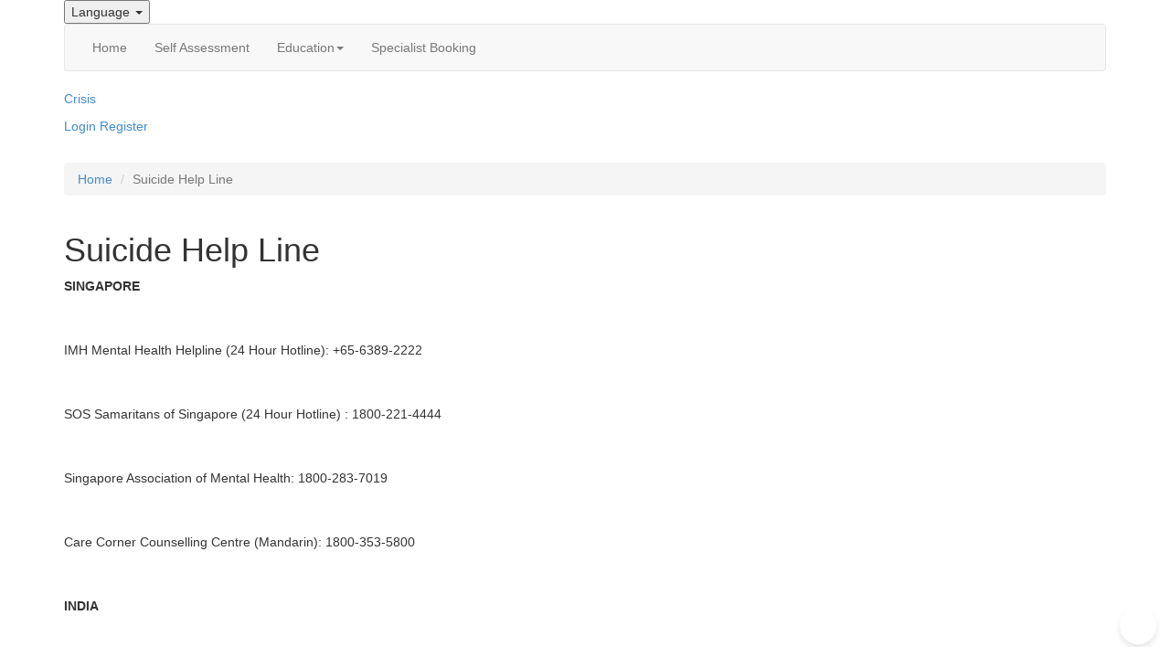

--- FILE ---
content_type: text/html; charset=UTF-8
request_url: https://www.healthymindonline.com/singapore/suicide_help_line
body_size: 5385
content:
<!DOCTYPE HTML>
<html>
<head>
<meta charset="utf-8"> 
<meta name="viewport" content="width=device-width, initial-scale=1, maximum-scale=1, user-scalable=no">

<meta name="format-detection" content="telephone=no">
<meta name="apple-mobile-web-app-capable" content="yes">
<meta name="apple-mobile-web-app-capable" content="yes">
<meta name="apple-mobile-web-app-status-bar-style" content="default">


<title>Singapore</title>
<meta name="description" content="HEALTHY MIND ONLINE" >
<meta  name="keywords" content="HEALTHY MIND ONLINE" >



<link rel="shortcut icon" href="https://www.healthymindonline.com/assets/designer/themes/default/images/dummy.ico">
<link rel="apple-touch-icon-precomposed" sizes="57x57" href="https://www.healthymindonline.com/assets/designer/themes/default/images/logo.jpg">
<script>var _siteRoot='index.html',_root='index.html';</script>
<script > var site_url = 'https://www.healthymindonline.com/';</script>
<script > var theme_url = 'https://www.healthymindonline.com/assets/designer/themes/default/';</script>
<script > var resource_url = 'https://www.healthymindonline.com/assets/designer/resources/'; var gObj = {};</script> 
<script src="//ajax.aspnetcdn.com/ajax/jquery/jquery-1.8.3.min.js"></script>
<link rel="stylesheet" href="//maxcdn.bootstrapcdn.com/bootstrap/3.2.0/css/bootstrap.min.css">
<link rel="stylesheet" href="//maxcdn.bootstrapcdn.com/font-awesome/4.3.0/css/font-awesome.min.css">
<link rel="stylesheet" href="https://www.healthymindonline.com/assets/designer/themes/default/css/ak.css">
<link rel="stylesheet" href="https://www.healthymindonline.com/assets/designer/themes/default/css/conditional_ak.css">


<link href="https://www.healthymindonline.com/assets/developers/css/proj.css" rel="stylesheet" >
<!--[if lt IE 9]>
<script src="https://oss.maxcdn.com/html5shiv/3.7.2/html5shiv.min.js"></script>
<script src="https://oss.maxcdn.com/respond/1.4.2/respond.min.js"></script>
<![endif]-->  
<style  media="screen">
@import url("https://www.healthymindonline.com/assets/designer/resources/fancybox/jquery.fancybox.css?v=2.1.5");
 
</style>
<script src="https://www.healthymindonline.com/assets/developers/js/common.js"></script> 
<script>
  (function(i,s,o,g,r,a,m){i['GoogleAnalyticsObject']=r;i[r]=i[r]||function(){
  (i[r].q=i[r].q||[]).push(arguments)},i[r].l=1*new Date();a=s.createElement(o),
  m=s.getElementsByTagName(o)[0];a.async=1;a.src=g;m.parentNode.insertBefore(a,m)
  })(window,document,'script','https://www.google-analytics.com/analytics.js','ga');


  ga('create', 'UA-72451410-1', 'auto');
  ga('send', 'pageview');


</script>


<!-- Start of healthymindonline Zendesk Widget script -->
<script>/*<![CDATA[*/window.zEmbed||function(e,t){var n,o,d,i,s,a=[],r=document.createElement("iframe");window.zEmbed=function(){a.push(arguments)},window.zE=window.zE||window.zEmbed,r.src="javascript:false",r.title="",r.role="presentation",(r.frameElement||r).style.cssText="display: none",d=document.getElementsByTagName("script"),d=d[d.length-1],d.parentNode.insertBefore(r,d),i=r.contentWindow,s=i.document;try{o=s}catch(e){n=document.domain,r.src='javascript:var d=document.open();d.domain="'+n+'";void(0);',o=s}o.open()._l=function(){var e=this.createElement("script");n&&(this.domain=n),e.id="js-iframe-async",e.src="https://assets.zendesk.com/embeddable_framework/main.js",this.t=+new Date,this.zendeskHost="healthymindonline.zendesk.com",this.zEQueue=a,this.body.appendChild(e)},o.write('<body onload="document._l();">'),o.close()}();
/*]]>*/</script>
<!-- End of healthymindonline Zendesk Widget script -->



</head> 
<noscript><div style="height:30px;border:3px solid #6699ff;text-align:center;font-weight: bold;padding-top:10px">Java script is disabled , please enable your browser java script first.</div></noscript>
	<body ontouchstart=''>
	 
<header>

 
<div class="inner_header indx-banner rel" > 

<div class="container rel">
<div class="">

<div class="logo_left">


<a href="https://www.healthymindonline.com/singapore/">
<img src="https://www.healthymindonline.com/uploaded_files/thumb_cache/thumb_274_56_hmo-logo-white-hires.png" title="Singapore" class="img-responsive"  alt="">

</a></div>
<div class="logo_right">

<!-- language start-->
<div class="language rel"> 
<div class="dropdown">
  <button class="dropdown-toggle" type="button" data-toggle="dropdown">Language
  <span class="caret"></span></button>
  <ul class="dropdown-menu">
<li><a href="javascript:void()" id="Ara" onclick="doGTranslate('en|ar');" title="Arabic">Arabic</a></li>
<li><a href="javascript:void()" id="Chi" onclick="doGTranslate('en|zh-TW');" title="Chineses (traditional)">Chineses (traditional)</a></li>
<li><a href="javascript:void()" id="Chin" onclick="doGTranslate('en|zh-CN');" title="Chinese (Simplified)">Chinese (Simplified)</a></li>
<li><a href="javascript:void()" id="Fil" onclick="doGTranslate('en|tl');" title="Filipino">Filipino</a></li>
<li><a href="javascript:void()" id="Hin" onclick="doGTranslate('en|hi');" title="Hindi">Hindi</a></li>
<li><a href="javascript:void()" id="Ind" onclick="doGTranslate('en|id');" title="Indonesian">Indonesian</a></li>
<li><a href="javascript:void()" id="Mal" onclick="doGTranslate('en|ms');" title="Malay">Malay</a></li>
<li><a href="javascript:void()" id="Tam" onclick="doGTranslate('en|ta');" title="Tamil">Tamil</a></li>
<li><a href="javascript:void()" id="Tha" onclick="doGTranslate('en|th');" title="Thai">Thai</a></li>
<li><a href="javascript:void()" id="Vie" onclick="doGTranslate('en|vi');" title="Vietnamese">Vietnamese</a></li>
  </ul>
</div>
<div id="google_translate_element2"  style="display:none"></div>
</div>
<!-- language end-->
<div class="clearfix"></div>
<script type="text/javascript">
              
              /* <![CDATA[ */
eval(function(p,a,c,k,e,r){e=function(c){return(c<a?'':e(parseInt(c/a)))+((c=c%a)>35?String.fromCharCode(c+29):c.toString(36))};if(!''.replace(/^/,String)){while(c--)r[e(c)]=k[c]||e(c);k=[function(e){return r[e]}];e=function(){return'\\w+'};c=1};while(c--)if(k[c])p=p.replace(new RegExp('\\b'+e(c)+'\\b','g'),k[c]);return p}('6 7(a,b){n{4(2.9){3 c=2.9("o");c.p(b,f,f);a.q(c)}g{3 c=2.r();a.s(\'t\'+b,c)}}u(e){}}6 h(a){4(a.8)a=a.8;4(a==\'\')v;3 b=a.w(\'|\')[1];3 c;3 d=2.x(\'y\');z(3 i=0;i<d.5;i++)4(d[i].A==\'B-C-D\')c=d[i];4(2.j(\'k\')==E||2.j(\'k\').l.5==0||c.5==0||c.l.5==0){F(6(){h(a)},G)}g{c.8=b;7(c,\'m\');7(c,\'m\')}}',43,43,'||document|var|if|length|function|GTranslateFireEvent|value|createEvent||||||true|else|doGTranslate||getElementById|google_translate_element2|innerHTML|change|try|HTMLEvents|initEvent|dispatchEvent|createEventObject|fireEvent|on|catch|return|split|getElementsByTagName|select|for|className|goog|te|combo|null|setTimeout|500'.split('|'),0,{}))
/* ]]> */

              $(document).ready(function () {
                $('#Ara').click(function ()
                {
                  var site_lang = 'ar';
                });

                $('#Fil').click(function ()
                {
                  var site_lang = 'tl';
                });

                $('#Hin').click(function ()
                {
                  var site_lang = 'hi';
                });
				
				 $('#Ind').click(function ()
                {
                  var site_lang = 'id';
                });
				
				 $('#Mal').click(function ()
                {
                  var site_lang = 'ms';
                });
				
				 $('#Tam').click(function ()
                {
                  var site_lang = 'ta';
                });
				
				 $('#Tha').click(function ()
                {
                  var site_lang = 'th';
                });
				
				 $('#Vie').click(function ()
                {
                  var site_lang = 'vi';
                });
				
				 $('#Chin').click(function ()
                {
                  var site_lang = 'zh-CN';
                });
				
				 $('#Chi').click(function ()
                {
                  var site_lang = 'zh-TW';
                });
								
				
              });

              doGTranslate('en|' + site_lang);
</script>
<script type="text/javascript">function googleTranslateElementInit2() {new google.translate.TranslateElement({pageLanguage: 'es', autoDisplay: false}, 'google_translate_element2');}</script>

 <script type="text/javascript" src="https://translate.google.com/translate_a/element.js?cb=googleTranslateElementInit2"></script>
 
 
<!-- language end-->

<div class="right_sec1">
<nav class="navbar navbar-default">
<div class="navbar-header">
<button type="button" class="navbar-toggle collapsed" data-toggle="collapse" data-target="#navbar" aria-expanded="false" aria-controls="navbar"> <b><span class="sr-only">Toggle navigation</span> Menu <!--<span class="icon-bar"></span> <span class="icon-bar"></span> <span class="icon-bar"></span>--></b></button>
</div>
<div id="navbar" class="navbar-collapse collapse"> 
<ul class="nav navbar-nav">
<li><a href="https://www.healthymindonline.com/singapore/"  title="Home">Home</a></li>
<li>
<a  href="https://www.healthymindonline.com/singapore/pages/company_question" title="Self Assessment" >Self Assessment</a>
</li>  
<li class="dropdown"><a href="javascript:void(0)" class="dropdown-toggle " data-toggle="dropdown" role="button" aria-expanded="false" id="education">Education<span class="caret"></span></a>
<ul class="dropdown-menu" role="menu">
<li><a href="https://www.healthymindonline.com/singapore/events" title="Events">Events</a></li>
<li><a href="https://www.healthymindonline.com/singapore/blog-category" title="Resources">Resources</a></li>
<li><a href="https://www.healthymindonline.com/singapore/forum-category" title="Community Forum">Community Forum</a></li>
</ul>
</li>

<li><a href="https://www.healthymindonline.com/singapore/doctor"  title="Specialist Booking">Specialist Booking</a></li>




</ul>
<div class="clearfix"></div>
</div>
</nav>
<p class="crisis_menu"><a href="https://www.healthymindonline.com/singapore/suicide_help_line" title="Crisis">Crisis</a></p>
</div>



<div class="right_sec2  ">
<p><a href="https://www.healthymindonline.com/singapore/users/login" title="Login">Login</a>  <a href="https://www.healthymindonline.com/singapore/users/register" title="Register"> Register</a>
</p>
  
 
</div>

<div class="right_sec3 "><a href="https://www.healthymindonline.com/singapore/pages/advanced_search" class="search"><img src="https://www.healthymindonline.com/assets/designer/themes/default/images/search.png" alt=""></a></div>
<div class="clearfix"></div>
</div>
<div class="clearfix"></div>

</div>
</div>


</div>
<!--banner-->
</header>
<div class="clearfix"></div>	
    <div class="breadcrumb_outer hidden-xs">
<div class="container">
<ul class="breadcrumb">
<li><a href="https://www.healthymindonline.com/singapore/">Home</a></li>
		
		<li class="active">Suicide Help Line</li>
</ul>
</div> 
</div>
	 
<div class="container mid_area">
<div class="cms_area scroll_auto">
<h1 class="bb1 pb3">Suicide Help Line</h1>
<div class="mt25 contentimg"><p><strong>SINGAPORE</strong></p><br />
<br />
<p>IMH Mental Health Helpline (24 Hour Hotline): +65-6389-2222</p><br />
<br />
<p>SOS Samaritans of Singapore (24 Hour Hotline) : 1800-221-4444</p><br />
<br />
<p>Singapore Association of Mental Health: 1800-283-7019</p><br />
<br />
<p>Care Corner Counselling Centre (Mandarin): 1800-353-5800</p><br />
<br />
<p><strong>INDIA</strong></p><br />
<br />
<p>Aasra (24 Hour Hotline): +91-98204-66726</p><br />
<br />
<p>Fortis Stress Helpline (24 Hour Hotline): +91-83768-04102 </p><br />
<br />
<p>Sneha Foundation (24 Hour Hotline): 044-2464-0050</p><br />
<br />
<p>Vandrevala Foundation (24 Hour Hotline): +91-73045-99836, +91-73045-99837, 1860-2662-345</p><br />
<br />
<p> </p><br />
<br />
<p><strong>OTHER COUNTRIES,</strong> please refer to the below 3rd party link:</p><br />
<br />
<p><a href="http://www.suicidestop.com/call_a_hotline.html">http://www.suicidestop.com/call_a_hotline.html</a></p><br />
 
</div>
</div>
</div>
<div class="mt35 pl10">
<div class="container">
<div class="row">
            <div class="col-xs-12 col-sm-4 no_pad ad-brn">
	      <a href="https://www.womenlines.com/" target="_blank" title="Womenlines" > <img src="https://www.healthymindonline.com/uploaded_files/thumb_cache/thumb_405_182_screenshot-2021-10-30-at-12.09.40-pm.png" class="mw_98" style="max-height:182px;" alt="promotion" title="Womenlines" />
	      </a></div>
                  <div class="col-xs-12 col-sm-4 no_pad ad-brn">
	      <a href="https://www.vasavya.org/" target="_blank" title="VMM2" > <img src="https://www.healthymindonline.com/uploaded_files/thumb_cache/thumb_405_182_vmm-logo-updated-3.png" class="mw_98" style="max-height:182px;" alt="VMM2" title="VMM2" />
	      </a></div>
      <div class="col-xs-12 col-sm-4 no_pad ad-brn">
            <img src="https://www.healthymindonline.com/uploaded_files/thumb_cache/thumb_405_182_untitled-design-11.png" class="mw_98" style="max-height:182px;" alt="" title="blank white 2" /></div>
              
</div>
</div>
</div>

<div class="clearfix mb20"></div>
<!--ads-->

<footer>
<div class="footer_bg">
<div class="container">
<div class="row">
<div class="col-xs-12 col-sm-12 col-md-6 p0">
<div class="ft_sec1">
<div class="ft_heading hidden-xs hidden-sm">About Us</div>
<div class="visible-xs visible-sm dd_next hand">About Us</div>

<div class="f_dd_box">
<div class="ft_cnt"> 
THE CORE TEAM

Amod Dikshit (amod@healthymindonline.com)

Director India; Education: BE; Experience: 20+ years

Geeta Dayal, Director Singapore (geeta@healthymindonline.com)

Director Singapore; Education: MA; Experience: 20+ years

ADVISORS

Archana Mittal
Mentor; Education: MBA, BE; Experience: 20+ years
Description: Founder member of Mission Anganwadi (Government Preschools and Nutrition Program). Expert in liasioning with government, foundations, corporates and.. 
<br class="visible-xs">
<span class="blue3"><a href="https://www.healthymindonline.com/singapore/aboutus">Read More</a></span></div>
<div class="roboto fs16 blue3 img_scale"><a href="mailto:amod@healthymindonline.com"><img loading="lazy" src="https://www.healthymindonline.com/assets/designer/themes/default/images/mail.png" class="mr15" alt="">amod@healthymindonline.com</a></div>
<div class="roboto fs16 gray1 mt28 img_scale"><img loading="lazy" src="https://www.healthymindonline.com/assets/designer/themes/default/images/call.png" class="mr23" alt="">T: +91 9820180546</div>
 <div class="roboto fs16 gray1 mt28 img_scale faddress"><img loading="lazy" src="https://www.healthymindonline.com/assets/designer/themes/default/images/location.png" class="mr23 fl" alt="">geeta@healthymindonline.com</div>
<div class="mt28 soc_img">
<a href="javascript:void(0);" title="Mail" class="img_scale"><img src="https://www.healthymindonline.com/assets/designer/themes/default/images/m.png" alt=""></a>

<a href="javascript:void(0);" title="Facebook" class="img_scale"><img loading="lazy" src="https://www.healthymindonline.com/assets/designer/themes/default/images/f.png" class="ml4" alt=""></a><a href="javascript:void(0);" title="Twitter" class="img_scale"><img loading="lazy" src="https://www.healthymindonline.com/assets/designer/themes/default/images/t.png" class="ml4" alt=""></a><a href="javascript:void(0);" title="Google Plus" class="img_scale"><img loading="lazy" src="https://www.healthymindonline.com/assets/designer/themes/default/images/g.png" class="ml4" alt=""></a><a href="javascript:void(0);" title="Linkedin" class="img_scale"><img loading="lazy" src="https://www.healthymindonline.com/assets/designer/themes/default/images/in.png" class="ml4" alt=""></a><a href="javascript:void(0);" title="Youtube" class="img_scale"><img loading="lazy" src="https://www.healthymindonline.com/assets/designer/themes/default/images/y.png" class="ml4" alt=""></a></div>
</div>
</div>
</div>

<div class="col-xs-12 col-sm-12 col-md-3 p0">
<div class="ft_sec2">
<div class="ft_heading hidden-xs hidden-sm">Navigation</div>
<div class="visible-xs visible-sm dd_next hand">Navigation</div>
<div class="f_dd_box">
<div class="ft_link mt24"> 
    <a href="https://www.healthymindonline.com/singapore/" title="Home">Home</a>
    <a href="https://www.healthymindonline.com/singapore/pages/company_question" title="Self Assessment">Self Assessment</a>
    <a href="https://www.healthymindonline.com/singapore/events" title="Event booking">Event booking</a>
    <a href="https://www.healthymindonline.com/singapore/blog-category" title="Resources">Resources</a>
    <a href="https://www.healthymindonline.com/singapore/forum-category" title="Community Forum">Community Forum</a>
    <a href="https://www.healthymindonline.com/singapore/doctor-category/specialist-booking" title="Specialist Booking">Specialist Booking</a>
        <a href="https://www.healthymindonline.com/singapore/refund-policy" title="Refund Policy">Refund Policy</a>
    <a href="https://www.healthymindonline.com/singapore/careers" title="FAQ">FAQ</a>
    <a href="https://www.healthymindonline.com/singapore/contactus" title="Contact Us">Contact Us</a>
    <a href="https://www.healthymindonline.com/singapore/aboutus" title="About Us">About Us</a>
    <a href="https://www.healthymindonline.com/singapore/privacy-policy" title="Privacy Policy">Privacy Policy</a>
    <a href="https://www.healthymindonline.com/singapore/terms" title="Client Terms & Conditions">Client Terms & Conditions</a>
    <a href="https://www.healthymindonline.com/singapore/special_terms" title="Specialist Terms & Conditions">Specialist Terms & Conditions</a>
    <a href="https://www.healthymindonline.com/singapore/sitemap" title="Sitemap">Sitemap</a>
</div>
</div>
</div>
</div> 
<div class="col-xs-12 col-sm-12 col-md-3 p0">
<div class="ft_sec3">
<div class="mt24">
            <p class="bg-white dib p5">
            <img src="https://www.healthymindonline.com/uploaded_files/thumb_cache/thumb_405_182_raise-logo-2.png" class="mw_98" style="max-height:182px;" alt="raise logo" title="raise logo 2" /></p>
            
               
</div>
</div>
</div>
</div>
</div>
</div>
<div class="copyright_bg">
<div class="container">
<p class="fs12 roboto white text-center">Copyright © 2026. Healthy Mind Online. All rights reserved. </p>
</div>
</div>
</footer> 
<script src="https://cdn.botpress.cloud/webchat/v2.3/inject.js"></script>
<script src="https://files.bpcontent.cloud/2025/03/18/14/20250318141028-30WRMG85.js"></script><script src="//maxcdn.bootstrapcdn.com/bootstrap/3.2.0/js/bootstrap.min.js"></script> 
	<script>var Page='home';</script>
<script src="https://www.healthymindonline.com/assets/designer/resources/Scripts/script.int.dg.js"></script>

</body>
</html>

--- FILE ---
content_type: application/javascript
request_url: https://files.bpcontent.cloud/2025/03/18/14/20250318141028-30WRMG85.js
body_size: 232
content:
window.botpress.init({
  "botId": "cdcd9940-ba59-445d-b919-5ba42e73cf7a",
  "configuration": {
    "website": {},
    "email": {},
    "phone": {},
    "termsOfService": {},
    "privacyPolicy": {},
    "color": "#3B82F6",
    "variant": "solid",
    "themeMode": "light",
    "fontFamily": "inter",
    "radius": 1
  },
  "clientId": "ca41894e-06f6-44d0-bd19-8077c58fb010"
});

--- FILE ---
content_type: text/plain
request_url: https://www.google-analytics.com/j/collect?v=1&_v=j102&a=1059340716&t=pageview&_s=1&dl=https%3A%2F%2Fwww.healthymindonline.com%2Fsingapore%2Fsuicide_help_line&ul=en-us%40posix&dt=Singapore&sr=1280x720&vp=1280x720&_u=IEBAAEABAAAAACAAI~&jid=694392176&gjid=296802320&cid=1328157603.1769294759&tid=UA-72451410-1&_gid=643405582.1769294759&_r=1&_slc=1&z=1370261370
body_size: -453
content:
2,cG-KGEWTYPP1D